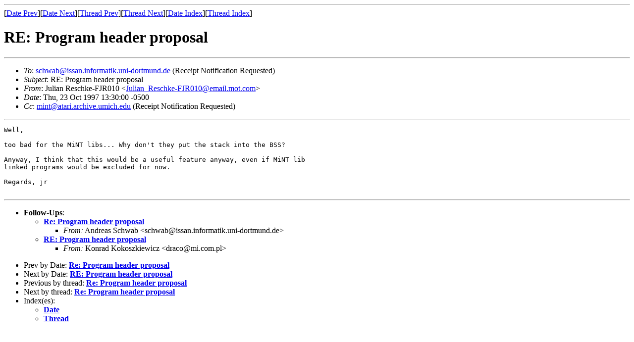

--- FILE ---
content_type: text/html
request_url: https://mikro.naprvyraz.sk/mint/199710/msg00015.html
body_size: 1166
content:
<!-- MHonArc v2.6.19 -->
<!--X-Subject: RE: Program header proposal -->
<!--X-From-R13: Xhyvna Drfpuxr&#45;TXD010 &#60;Xhyvna_Drfpuxr&#45;TXD010Nrznvy.zbg.pbz> -->
<!--X-Date: Thu, 23 Oct 1997 13:30:00 &#45;0500 -->
<!--X-Message-Id: "Macintosh */PRMD=MOT/ADMD=MOT/C=US/"@MHS -->
<!--X-Content-Type: text/plain -->
<!--X-Head-End-->
<!DOCTYPE HTML PUBLIC "-//W3C//DTD HTML 4.01 Transitional//EN"
        "http://www.w3.org/TR/html4/loose.dtd">
<html>
<head>
<title>RE: Program header proposal</title>
<link rev="made" href="mailto:Julian_Reschke-FJR010@email.mot.com">
</head>
<body>
<!--X-Body-Begin-->
<!--X-User-Header-->
<!--X-User-Header-End-->
<!--X-TopPNI-->
<hr>
[<a href="msg00032.html">Date Prev</a>][<a href="msg00024.html">Date Next</a>][<a href="msg00013.html">Thread Prev</a>][<a href="msg00032.html">Thread Next</a>][<a href="maillist.html#00015">Date Index</a>][<a href="threads.html#00015">Thread Index</a>]
<!--X-TopPNI-End-->
<!--X-MsgBody-->
<!--X-Subject-Header-Begin-->
<h1>RE: Program header proposal</h1>
<hr>
<!--X-Subject-Header-End-->
<!--X-Head-of-Message-->
<ul>
<li><em>To</em>: <a href="mailto:schwab%40issan.informatik.uni-dortmund.de">schwab@issan.informatik.uni-dortmund.de</a> (Receipt Notification Requested)</li>
<li><em>Subject</em>: RE: Program header proposal</li>
<li><em>From</em>: Julian Reschke-FJR010 &lt;<a href="mailto:Julian_Reschke-FJR010%40email.mot.com">Julian_Reschke-FJR010@email.mot.com</a>&gt;</li>
<li><em>Date</em>: Thu, 23 Oct 1997 13:30:00 -0500</li>
<li><em>Cc</em>: <a href="mailto:mint%40atari.archive.umich.edu">mint@atari.archive.umich.edu</a> (Receipt Notification Requested)</li>
</ul>
<!--X-Head-of-Message-End-->
<!--X-Head-Body-Sep-Begin-->
<hr>
<!--X-Head-Body-Sep-End-->
<!--X-Body-of-Message-->
<pre>Well,

too bad for the MiNT libs... Why don't they put the stack into the BSS?

Anyway, I think that this would be a useful feature anyway, even if MiNT lib 
linked programs would be excluded for now.

Regards, jr

</pre>
<!--X-Body-of-Message-End-->
<!--X-MsgBody-End-->
<!--X-Follow-Ups-->
<hr>
<ul><li><strong>Follow-Ups</strong>:
<ul>
<li><strong><a name="00032" href="msg00032.html">Re: Program header proposal</a></strong>
<ul><li><em>From:</em> Andreas Schwab &lt;schwab@issan.informatik.uni-dortmund.de&gt;</li></ul></li>
<li><strong><a name="00024" href="msg00024.html">RE: Program header proposal</a></strong>
<ul><li><em>From:</em> Konrad Kokoszkiewicz &lt;draco@mi.com.pl&gt;</li></ul></li>
</ul></li></ul>
<!--X-Follow-Ups-End-->
<!--X-References-->
<!--X-References-End-->
<!--X-BotPNI-->
<ul>
<li>Prev by Date:
<strong><a href="msg00032.html">Re: Program header proposal</a></strong>
</li>
<li>Next by Date:
<strong><a href="msg00024.html">RE: Program header proposal</a></strong>
</li>
<li>Previous by thread:
<strong><a href="msg00013.html">Re: Program header proposal</a></strong>
</li>
<li>Next by thread:
<strong><a href="msg00032.html">Re: Program header proposal</a></strong>
</li>
<li>Index(es):
<ul>
<li><a href="maillist.html#00015"><strong>Date</strong></a></li>
<li><a href="threads.html#00015"><strong>Thread</strong></a></li>
</ul>
</li>
</ul>

<!--X-BotPNI-End-->
<!--X-User-Footer-->
<!--X-User-Footer-End-->
</body>
</html>
